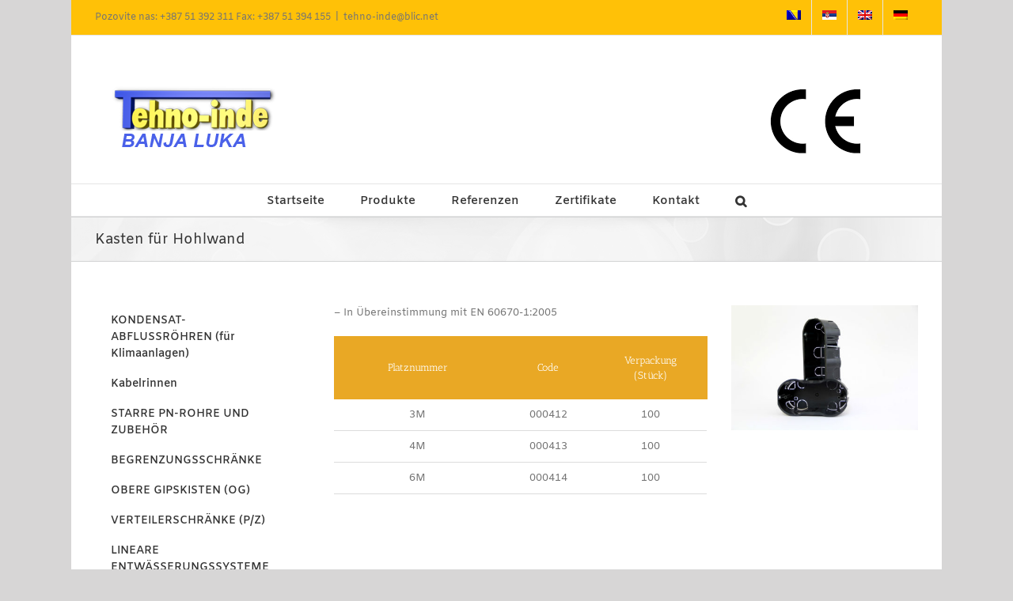

--- FILE ---
content_type: text/html; charset=UTF-8
request_url: https://www.tehno-inde.com/de/kasten-fur-hohlwand/
body_size: 15676
content:
<!DOCTYPE html>
<html class="avada-html-layout-boxed avada-html-header-position-top" dir="ltr" lang="de-DE" prefix="og: https://ogp.me/ns#" prefix="og: http://ogp.me/ns# fb: http://ogp.me/ns/fb#">
<head>
	<meta http-equiv="X-UA-Compatible" content="IE=edge" />
	<meta http-equiv="Content-Type" content="text/html; charset=utf-8"/>
	<meta name="viewport" content="width=device-width, initial-scale=1" />
	<title>Kasten für Hohlwand | Tehno-inde Banja Luka</title>
<link rel="alternate" hreflang="bs" href="https://www.tehno-inde.com/kutije-za-suplji-zid/" />
<link rel="alternate" hreflang="sr" href="https://www.tehno-inde.com/sr/kutije-za-suplji-zid/" />
<link rel="alternate" hreflang="en" href="https://www.tehno-inde.com/en/boxes-for-hollow-wall/" />
<link rel="alternate" hreflang="de" href="https://www.tehno-inde.com/de/kasten-fur-hohlwand/" />
<link rel="alternate" hreflang="x-default" href="https://www.tehno-inde.com/kutije-za-suplji-zid/" />

		<!-- All in One SEO 4.9.3 - aioseo.com -->
	<meta name="robots" content="max-image-preview:large" />
	<meta name="author" content="ZunA"/>
	<link rel="canonical" href="https://www.tehno-inde.com/de/kasten-fur-hohlwand/" />
	<meta name="generator" content="All in One SEO (AIOSEO) 4.9.3" />
		<meta property="og:locale" content="de_DE" />
		<meta property="og:site_name" content="Tehno-inde d.o.o. Banja Luka" />
		<meta property="og:type" content="article" />
		<meta property="og:title" content="Kasten für Hohlwand | Tehno-inde Banja Luka" />
		<meta property="og:url" content="https://www.tehno-inde.com/de/kasten-fur-hohlwand/" />
		<meta property="og:image" content="https://www.tehno-inde.com/wp-content/uploads/2019/05/Picture-123.jpg" />
		<meta property="og:image:secure_url" content="https://www.tehno-inde.com/wp-content/uploads/2019/05/Picture-123.jpg" />
		<meta property="og:image:width" content="1024" />
		<meta property="og:image:height" content="683" />
		<meta property="article:published_time" content="2019-07-18T19:43:28+00:00" />
		<meta property="article:modified_time" content="2019-07-18T19:43:29+00:00" />
		<meta name="twitter:card" content="summary" />
		<meta name="twitter:title" content="Kasten für Hohlwand | Tehno-inde Banja Luka" />
		<meta name="twitter:image" content="https://www.tehno-inde.com/wp-content/uploads/2019/05/Picture-123.jpg" />
		<script type="application/ld+json" class="aioseo-schema">
			{"@context":"https:\/\/schema.org","@graph":[{"@type":"Article","@id":"https:\/\/www.tehno-inde.com\/de\/kasten-fur-hohlwand\/#article","name":"Kasten f\u00fcr Hohlwand | Tehno-inde Banja Luka","headline":"Kasten f\u00fcr Hohlwand","author":{"@id":"https:\/\/www.tehno-inde.com\/de\/author\/zuna\/#author"},"publisher":{"@id":"https:\/\/www.tehno-inde.com\/de\/#organization"},"image":{"@type":"ImageObject","url":"https:\/\/www.tehno-inde.com\/wp-content\/uploads\/2019\/05\/Picture-123.jpg","width":1024,"height":683},"datePublished":"2019-07-18T21:43:28+02:00","dateModified":"2019-07-18T21:43:29+02:00","inLanguage":"de-DE","mainEntityOfPage":{"@id":"https:\/\/www.tehno-inde.com\/de\/kasten-fur-hohlwand\/#webpage"},"isPartOf":{"@id":"https:\/\/www.tehno-inde.com\/de\/kasten-fur-hohlwand\/#webpage"},"articleSection":"VERTEILERSCHR\u00c4NKE (P\/Z), Optional"},{"@type":"BreadcrumbList","@id":"https:\/\/www.tehno-inde.com\/de\/kasten-fur-hohlwand\/#breadcrumblist","itemListElement":[{"@type":"ListItem","@id":"https:\/\/www.tehno-inde.com\/de\/#listItem","position":1,"name":"Home","item":"https:\/\/www.tehno-inde.com\/de\/","nextItem":{"@type":"ListItem","@id":"https:\/\/www.tehno-inde.com\/de\/verteilerschranke-p-z\/#listItem","name":"VERTEILERSCHR\u00c4NKE (P\/Z)"}},{"@type":"ListItem","@id":"https:\/\/www.tehno-inde.com\/de\/verteilerschranke-p-z\/#listItem","position":2,"name":"VERTEILERSCHR\u00c4NKE (P\/Z)","item":"https:\/\/www.tehno-inde.com\/de\/verteilerschranke-p-z\/","nextItem":{"@type":"ListItem","@id":"https:\/\/www.tehno-inde.com\/de\/kasten-fur-hohlwand\/#listItem","name":"Kasten f\u00fcr Hohlwand"},"previousItem":{"@type":"ListItem","@id":"https:\/\/www.tehno-inde.com\/de\/#listItem","name":"Home"}},{"@type":"ListItem","@id":"https:\/\/www.tehno-inde.com\/de\/kasten-fur-hohlwand\/#listItem","position":3,"name":"Kasten f\u00fcr Hohlwand","previousItem":{"@type":"ListItem","@id":"https:\/\/www.tehno-inde.com\/de\/verteilerschranke-p-z\/#listItem","name":"VERTEILERSCHR\u00c4NKE (P\/Z)"}}]},{"@type":"Organization","@id":"https:\/\/www.tehno-inde.com\/de\/#organization","name":"Tehno-inde d.o.o. Banja Luka","url":"https:\/\/www.tehno-inde.com\/de\/","telephone":"+387 51 392 311","logo":{"@type":"ImageObject","url":"https:\/\/www.tehno-inde.com\/wp-content\/uploads\/2020\/05\/logo.png","@id":"https:\/\/www.tehno-inde.com\/de\/kasten-fur-hohlwand\/#organizationLogo","width":250,"height":90},"image":{"@id":"https:\/\/www.tehno-inde.com\/de\/kasten-fur-hohlwand\/#organizationLogo"}},{"@type":"Person","@id":"https:\/\/www.tehno-inde.com\/de\/author\/zuna\/#author","url":"https:\/\/www.tehno-inde.com\/de\/author\/zuna\/","name":"ZunA"},{"@type":"WebPage","@id":"https:\/\/www.tehno-inde.com\/de\/kasten-fur-hohlwand\/#webpage","url":"https:\/\/www.tehno-inde.com\/de\/kasten-fur-hohlwand\/","name":"Kasten f\u00fcr Hohlwand | Tehno-inde Banja Luka","inLanguage":"de-DE","isPartOf":{"@id":"https:\/\/www.tehno-inde.com\/de\/#website"},"breadcrumb":{"@id":"https:\/\/www.tehno-inde.com\/de\/kasten-fur-hohlwand\/#breadcrumblist"},"author":{"@id":"https:\/\/www.tehno-inde.com\/de\/author\/zuna\/#author"},"creator":{"@id":"https:\/\/www.tehno-inde.com\/de\/author\/zuna\/#author"},"image":{"@type":"ImageObject","url":"https:\/\/www.tehno-inde.com\/wp-content\/uploads\/2019\/05\/Picture-123.jpg","@id":"https:\/\/www.tehno-inde.com\/de\/kasten-fur-hohlwand\/#mainImage","width":1024,"height":683},"primaryImageOfPage":{"@id":"https:\/\/www.tehno-inde.com\/de\/kasten-fur-hohlwand\/#mainImage"},"datePublished":"2019-07-18T21:43:28+02:00","dateModified":"2019-07-18T21:43:29+02:00"},{"@type":"WebSite","@id":"https:\/\/www.tehno-inde.com\/de\/#website","url":"https:\/\/www.tehno-inde.com\/de\/","name":"Tehno-inde Banja Luka","inLanguage":"de-DE","publisher":{"@id":"https:\/\/www.tehno-inde.com\/de\/#organization"}}]}
		</script>
		<!-- All in One SEO -->

<link rel="alternate" type="application/rss+xml" title="Tehno-inde Banja Luka &raquo; Feed" href="https://www.tehno-inde.com/de/feed/" />
		
		
		
				<link rel="alternate" title="oEmbed (JSON)" type="application/json+oembed" href="https://www.tehno-inde.com/de/wp-json/oembed/1.0/embed?url=https%3A%2F%2Fwww.tehno-inde.com%2Fde%2Fkasten-fur-hohlwand%2F" />
<link rel="alternate" title="oEmbed (XML)" type="text/xml+oembed" href="https://www.tehno-inde.com/de/wp-json/oembed/1.0/embed?url=https%3A%2F%2Fwww.tehno-inde.com%2Fde%2Fkasten-fur-hohlwand%2F&#038;format=xml" />
<style id='wp-img-auto-sizes-contain-inline-css' type='text/css'>
img:is([sizes=auto i],[sizes^="auto," i]){contain-intrinsic-size:3000px 1500px}
/*# sourceURL=wp-img-auto-sizes-contain-inline-css */
</style>
<style id='wp-emoji-styles-inline-css' type='text/css'>

	img.wp-smiley, img.emoji {
		display: inline !important;
		border: none !important;
		box-shadow: none !important;
		height: 1em !important;
		width: 1em !important;
		margin: 0 0.07em !important;
		vertical-align: -0.1em !important;
		background: none !important;
		padding: 0 !important;
	}
/*# sourceURL=wp-emoji-styles-inline-css */
</style>
<link rel='stylesheet' id='shutter-0-css' href='https://www.tehno-inde.com/wp-content/plugins/nextgen-gallery/static/Lightbox/shutter/shutter.css?ver=4.0.3' type='text/css' media='all' />
<link rel='stylesheet' id='wpml-legacy-dropdown-0-css' href='https://www.tehno-inde.com/wp-content/plugins/sitepress-multilingual-cms/templates/language-switchers/legacy-dropdown/style.min.css?ver=1' type='text/css' media='all' />
<link rel='stylesheet' id='wpml-legacy-vertical-list-0-css' href='https://www.tehno-inde.com/wp-content/plugins/sitepress-multilingual-cms/templates/language-switchers/legacy-list-vertical/style.min.css?ver=1' type='text/css' media='all' />
<link rel='stylesheet' id='wpml-menu-item-0-css' href='https://www.tehno-inde.com/wp-content/plugins/sitepress-multilingual-cms/templates/language-switchers/menu-item/style.min.css?ver=1' type='text/css' media='all' />
<link rel='stylesheet' id='cms-navigation-style-base-css' href='https://www.tehno-inde.com/wp-content/plugins/wpml-cms-nav/res/css/cms-navigation-base.css?ver=1.5.6' type='text/css' media='screen' />
<link rel='stylesheet' id='cms-navigation-style-css' href='https://www.tehno-inde.com/wp-content/plugins/wpml-cms-nav/res/css/cms-navigation.css?ver=1.5.6' type='text/css' media='screen' />
<link rel='stylesheet' id='fusion-dynamic-css-css' href='https://www.tehno-inde.com/wp-content/uploads/fusion-styles/657381a709fef5801e8387995208d314.min.css?ver=3.13.3' type='text/css' media='all' />
<script type="text/javascript" src="https://www.tehno-inde.com/wp-includes/js/jquery/jquery.min.js?ver=3.7.1" id="jquery-core-js"></script>
<script type="text/javascript" src="https://www.tehno-inde.com/wp-includes/js/jquery/jquery-migrate.min.js?ver=3.4.1" id="jquery-migrate-js"></script>
<script type="text/javascript" id="photocrati_ajax-js-extra">
/* <![CDATA[ */
var photocrati_ajax = {"url":"https://www.tehno-inde.com/index.php?photocrati_ajax=1","rest_url":"https://www.tehno-inde.com/de/wp-json/","wp_home_url":"https://www.tehno-inde.com/de/","wp_site_url":"https://www.tehno-inde.com","wp_root_url":"https://www.tehno-inde.com","wp_plugins_url":"https://www.tehno-inde.com/wp-content/plugins","wp_content_url":"https://www.tehno-inde.com/wp-content","wp_includes_url":"https://www.tehno-inde.com/wp-includes/","ngg_param_slug":"nggallery","rest_nonce":"15ad19d72a"};
//# sourceURL=photocrati_ajax-js-extra
/* ]]> */
</script>
<script type="text/javascript" src="https://www.tehno-inde.com/wp-content/plugins/nextgen-gallery/static/Legacy/ajax.min.js?ver=4.0.3" id="photocrati_ajax-js"></script>
<script type="text/javascript" src="https://www.tehno-inde.com/wp-content/plugins/sitepress-multilingual-cms/templates/language-switchers/legacy-dropdown/script.min.js?ver=1" id="wpml-legacy-dropdown-0-js"></script>
<link rel="https://api.w.org/" href="https://www.tehno-inde.com/de/wp-json/" /><link rel="alternate" title="JSON" type="application/json" href="https://www.tehno-inde.com/de/wp-json/wp/v2/posts/1561" /><link rel="EditURI" type="application/rsd+xml" title="RSD" href="https://www.tehno-inde.com/xmlrpc.php?rsd" />
<meta name="generator" content="WordPress 6.9" />
<link rel='shortlink' href='https://www.tehno-inde.com/de/?p=1561' />
<meta name="generator" content="WPML ver:4.8.6 stt:6,1,3,49;" />
<style type="text/css" id="css-fb-visibility">@media screen and (max-width: 640px){.fusion-no-small-visibility{display:none !important;}body .sm-text-align-center{text-align:center !important;}body .sm-text-align-left{text-align:left !important;}body .sm-text-align-right{text-align:right !important;}body .sm-flex-align-center{justify-content:center !important;}body .sm-flex-align-flex-start{justify-content:flex-start !important;}body .sm-flex-align-flex-end{justify-content:flex-end !important;}body .sm-mx-auto{margin-left:auto !important;margin-right:auto !important;}body .sm-ml-auto{margin-left:auto !important;}body .sm-mr-auto{margin-right:auto !important;}body .fusion-absolute-position-small{position:absolute;top:auto;width:100%;}.awb-sticky.awb-sticky-small{ position: sticky; top: var(--awb-sticky-offset,0); }}@media screen and (min-width: 641px) and (max-width: 1024px){.fusion-no-medium-visibility{display:none !important;}body .md-text-align-center{text-align:center !important;}body .md-text-align-left{text-align:left !important;}body .md-text-align-right{text-align:right !important;}body .md-flex-align-center{justify-content:center !important;}body .md-flex-align-flex-start{justify-content:flex-start !important;}body .md-flex-align-flex-end{justify-content:flex-end !important;}body .md-mx-auto{margin-left:auto !important;margin-right:auto !important;}body .md-ml-auto{margin-left:auto !important;}body .md-mr-auto{margin-right:auto !important;}body .fusion-absolute-position-medium{position:absolute;top:auto;width:100%;}.awb-sticky.awb-sticky-medium{ position: sticky; top: var(--awb-sticky-offset,0); }}@media screen and (min-width: 1025px){.fusion-no-large-visibility{display:none !important;}body .lg-text-align-center{text-align:center !important;}body .lg-text-align-left{text-align:left !important;}body .lg-text-align-right{text-align:right !important;}body .lg-flex-align-center{justify-content:center !important;}body .lg-flex-align-flex-start{justify-content:flex-start !important;}body .lg-flex-align-flex-end{justify-content:flex-end !important;}body .lg-mx-auto{margin-left:auto !important;margin-right:auto !important;}body .lg-ml-auto{margin-left:auto !important;}body .lg-mr-auto{margin-right:auto !important;}body .fusion-absolute-position-large{position:absolute;top:auto;width:100%;}.awb-sticky.awb-sticky-large{ position: sticky; top: var(--awb-sticky-offset,0); }}</style>		<script type="text/javascript">
			var doc = document.documentElement;
			doc.setAttribute( 'data-useragent', navigator.userAgent );
		</script>
		
	<style id='global-styles-inline-css' type='text/css'>
:root{--wp--preset--aspect-ratio--square: 1;--wp--preset--aspect-ratio--4-3: 4/3;--wp--preset--aspect-ratio--3-4: 3/4;--wp--preset--aspect-ratio--3-2: 3/2;--wp--preset--aspect-ratio--2-3: 2/3;--wp--preset--aspect-ratio--16-9: 16/9;--wp--preset--aspect-ratio--9-16: 9/16;--wp--preset--color--black: #000000;--wp--preset--color--cyan-bluish-gray: #abb8c3;--wp--preset--color--white: #ffffff;--wp--preset--color--pale-pink: #f78da7;--wp--preset--color--vivid-red: #cf2e2e;--wp--preset--color--luminous-vivid-orange: #ff6900;--wp--preset--color--luminous-vivid-amber: #fcb900;--wp--preset--color--light-green-cyan: #7bdcb5;--wp--preset--color--vivid-green-cyan: #00d084;--wp--preset--color--pale-cyan-blue: #8ed1fc;--wp--preset--color--vivid-cyan-blue: #0693e3;--wp--preset--color--vivid-purple: #9b51e0;--wp--preset--color--awb-color-1: rgba(255,255,255,1);--wp--preset--color--awb-color-2: rgba(246,246,246,1);--wp--preset--color--awb-color-3: rgba(235,234,234,1);--wp--preset--color--awb-color-4: rgba(224,222,222,1);--wp--preset--color--awb-color-5: rgba(160,206,78,1);--wp--preset--color--awb-color-6: rgba(233,168,37,1);--wp--preset--color--awb-color-7: rgba(116,116,116,1);--wp--preset--color--awb-color-8: rgba(51,51,51,1);--wp--preset--color--awb-color-custom-10: rgba(235,234,234,0.8);--wp--preset--color--awb-color-custom-11: rgba(221,221,221,1);--wp--preset--color--awb-color-custom-12: rgba(232,232,232,1);--wp--preset--color--awb-color-custom-13: rgba(54,56,57,1);--wp--preset--color--awb-color-custom-14: rgba(190,189,189,1);--wp--preset--color--awb-color-custom-15: rgba(229,229,229,1);--wp--preset--color--awb-color-custom-16: rgba(249,249,249,1);--wp--preset--gradient--vivid-cyan-blue-to-vivid-purple: linear-gradient(135deg,rgb(6,147,227) 0%,rgb(155,81,224) 100%);--wp--preset--gradient--light-green-cyan-to-vivid-green-cyan: linear-gradient(135deg,rgb(122,220,180) 0%,rgb(0,208,130) 100%);--wp--preset--gradient--luminous-vivid-amber-to-luminous-vivid-orange: linear-gradient(135deg,rgb(252,185,0) 0%,rgb(255,105,0) 100%);--wp--preset--gradient--luminous-vivid-orange-to-vivid-red: linear-gradient(135deg,rgb(255,105,0) 0%,rgb(207,46,46) 100%);--wp--preset--gradient--very-light-gray-to-cyan-bluish-gray: linear-gradient(135deg,rgb(238,238,238) 0%,rgb(169,184,195) 100%);--wp--preset--gradient--cool-to-warm-spectrum: linear-gradient(135deg,rgb(74,234,220) 0%,rgb(151,120,209) 20%,rgb(207,42,186) 40%,rgb(238,44,130) 60%,rgb(251,105,98) 80%,rgb(254,248,76) 100%);--wp--preset--gradient--blush-light-purple: linear-gradient(135deg,rgb(255,206,236) 0%,rgb(152,150,240) 100%);--wp--preset--gradient--blush-bordeaux: linear-gradient(135deg,rgb(254,205,165) 0%,rgb(254,45,45) 50%,rgb(107,0,62) 100%);--wp--preset--gradient--luminous-dusk: linear-gradient(135deg,rgb(255,203,112) 0%,rgb(199,81,192) 50%,rgb(65,88,208) 100%);--wp--preset--gradient--pale-ocean: linear-gradient(135deg,rgb(255,245,203) 0%,rgb(182,227,212) 50%,rgb(51,167,181) 100%);--wp--preset--gradient--electric-grass: linear-gradient(135deg,rgb(202,248,128) 0%,rgb(113,206,126) 100%);--wp--preset--gradient--midnight: linear-gradient(135deg,rgb(2,3,129) 0%,rgb(40,116,252) 100%);--wp--preset--font-size--small: 9.75px;--wp--preset--font-size--medium: 20px;--wp--preset--font-size--large: 19.5px;--wp--preset--font-size--x-large: 42px;--wp--preset--font-size--normal: 13px;--wp--preset--font-size--xlarge: 26px;--wp--preset--font-size--huge: 39px;--wp--preset--spacing--20: 0.44rem;--wp--preset--spacing--30: 0.67rem;--wp--preset--spacing--40: 1rem;--wp--preset--spacing--50: 1.5rem;--wp--preset--spacing--60: 2.25rem;--wp--preset--spacing--70: 3.38rem;--wp--preset--spacing--80: 5.06rem;--wp--preset--shadow--natural: 6px 6px 9px rgba(0, 0, 0, 0.2);--wp--preset--shadow--deep: 12px 12px 50px rgba(0, 0, 0, 0.4);--wp--preset--shadow--sharp: 6px 6px 0px rgba(0, 0, 0, 0.2);--wp--preset--shadow--outlined: 6px 6px 0px -3px rgb(255, 255, 255), 6px 6px rgb(0, 0, 0);--wp--preset--shadow--crisp: 6px 6px 0px rgb(0, 0, 0);}:where(.is-layout-flex){gap: 0.5em;}:where(.is-layout-grid){gap: 0.5em;}body .is-layout-flex{display: flex;}.is-layout-flex{flex-wrap: wrap;align-items: center;}.is-layout-flex > :is(*, div){margin: 0;}body .is-layout-grid{display: grid;}.is-layout-grid > :is(*, div){margin: 0;}:where(.wp-block-columns.is-layout-flex){gap: 2em;}:where(.wp-block-columns.is-layout-grid){gap: 2em;}:where(.wp-block-post-template.is-layout-flex){gap: 1.25em;}:where(.wp-block-post-template.is-layout-grid){gap: 1.25em;}.has-black-color{color: var(--wp--preset--color--black) !important;}.has-cyan-bluish-gray-color{color: var(--wp--preset--color--cyan-bluish-gray) !important;}.has-white-color{color: var(--wp--preset--color--white) !important;}.has-pale-pink-color{color: var(--wp--preset--color--pale-pink) !important;}.has-vivid-red-color{color: var(--wp--preset--color--vivid-red) !important;}.has-luminous-vivid-orange-color{color: var(--wp--preset--color--luminous-vivid-orange) !important;}.has-luminous-vivid-amber-color{color: var(--wp--preset--color--luminous-vivid-amber) !important;}.has-light-green-cyan-color{color: var(--wp--preset--color--light-green-cyan) !important;}.has-vivid-green-cyan-color{color: var(--wp--preset--color--vivid-green-cyan) !important;}.has-pale-cyan-blue-color{color: var(--wp--preset--color--pale-cyan-blue) !important;}.has-vivid-cyan-blue-color{color: var(--wp--preset--color--vivid-cyan-blue) !important;}.has-vivid-purple-color{color: var(--wp--preset--color--vivid-purple) !important;}.has-black-background-color{background-color: var(--wp--preset--color--black) !important;}.has-cyan-bluish-gray-background-color{background-color: var(--wp--preset--color--cyan-bluish-gray) !important;}.has-white-background-color{background-color: var(--wp--preset--color--white) !important;}.has-pale-pink-background-color{background-color: var(--wp--preset--color--pale-pink) !important;}.has-vivid-red-background-color{background-color: var(--wp--preset--color--vivid-red) !important;}.has-luminous-vivid-orange-background-color{background-color: var(--wp--preset--color--luminous-vivid-orange) !important;}.has-luminous-vivid-amber-background-color{background-color: var(--wp--preset--color--luminous-vivid-amber) !important;}.has-light-green-cyan-background-color{background-color: var(--wp--preset--color--light-green-cyan) !important;}.has-vivid-green-cyan-background-color{background-color: var(--wp--preset--color--vivid-green-cyan) !important;}.has-pale-cyan-blue-background-color{background-color: var(--wp--preset--color--pale-cyan-blue) !important;}.has-vivid-cyan-blue-background-color{background-color: var(--wp--preset--color--vivid-cyan-blue) !important;}.has-vivid-purple-background-color{background-color: var(--wp--preset--color--vivid-purple) !important;}.has-black-border-color{border-color: var(--wp--preset--color--black) !important;}.has-cyan-bluish-gray-border-color{border-color: var(--wp--preset--color--cyan-bluish-gray) !important;}.has-white-border-color{border-color: var(--wp--preset--color--white) !important;}.has-pale-pink-border-color{border-color: var(--wp--preset--color--pale-pink) !important;}.has-vivid-red-border-color{border-color: var(--wp--preset--color--vivid-red) !important;}.has-luminous-vivid-orange-border-color{border-color: var(--wp--preset--color--luminous-vivid-orange) !important;}.has-luminous-vivid-amber-border-color{border-color: var(--wp--preset--color--luminous-vivid-amber) !important;}.has-light-green-cyan-border-color{border-color: var(--wp--preset--color--light-green-cyan) !important;}.has-vivid-green-cyan-border-color{border-color: var(--wp--preset--color--vivid-green-cyan) !important;}.has-pale-cyan-blue-border-color{border-color: var(--wp--preset--color--pale-cyan-blue) !important;}.has-vivid-cyan-blue-border-color{border-color: var(--wp--preset--color--vivid-cyan-blue) !important;}.has-vivid-purple-border-color{border-color: var(--wp--preset--color--vivid-purple) !important;}.has-vivid-cyan-blue-to-vivid-purple-gradient-background{background: var(--wp--preset--gradient--vivid-cyan-blue-to-vivid-purple) !important;}.has-light-green-cyan-to-vivid-green-cyan-gradient-background{background: var(--wp--preset--gradient--light-green-cyan-to-vivid-green-cyan) !important;}.has-luminous-vivid-amber-to-luminous-vivid-orange-gradient-background{background: var(--wp--preset--gradient--luminous-vivid-amber-to-luminous-vivid-orange) !important;}.has-luminous-vivid-orange-to-vivid-red-gradient-background{background: var(--wp--preset--gradient--luminous-vivid-orange-to-vivid-red) !important;}.has-very-light-gray-to-cyan-bluish-gray-gradient-background{background: var(--wp--preset--gradient--very-light-gray-to-cyan-bluish-gray) !important;}.has-cool-to-warm-spectrum-gradient-background{background: var(--wp--preset--gradient--cool-to-warm-spectrum) !important;}.has-blush-light-purple-gradient-background{background: var(--wp--preset--gradient--blush-light-purple) !important;}.has-blush-bordeaux-gradient-background{background: var(--wp--preset--gradient--blush-bordeaux) !important;}.has-luminous-dusk-gradient-background{background: var(--wp--preset--gradient--luminous-dusk) !important;}.has-pale-ocean-gradient-background{background: var(--wp--preset--gradient--pale-ocean) !important;}.has-electric-grass-gradient-background{background: var(--wp--preset--gradient--electric-grass) !important;}.has-midnight-gradient-background{background: var(--wp--preset--gradient--midnight) !important;}.has-small-font-size{font-size: var(--wp--preset--font-size--small) !important;}.has-medium-font-size{font-size: var(--wp--preset--font-size--medium) !important;}.has-large-font-size{font-size: var(--wp--preset--font-size--large) !important;}.has-x-large-font-size{font-size: var(--wp--preset--font-size--x-large) !important;}
/*# sourceURL=global-styles-inline-css */
</style>
<link rel='stylesheet' id='wp-block-library-css' href='https://www.tehno-inde.com/wp-includes/css/dist/block-library/style.min.css?ver=6.9' type='text/css' media='all' />
<style id='wp-block-library-inline-css' type='text/css'>
/*wp_block_styles_on_demand_placeholder:696eb0f932e5e*/
/*# sourceURL=wp-block-library-inline-css */
</style>
<style id='wp-block-library-theme-inline-css' type='text/css'>
.wp-block-audio :where(figcaption){color:#555;font-size:13px;text-align:center}.is-dark-theme .wp-block-audio :where(figcaption){color:#ffffffa6}.wp-block-audio{margin:0 0 1em}.wp-block-code{border:1px solid #ccc;border-radius:4px;font-family:Menlo,Consolas,monaco,monospace;padding:.8em 1em}.wp-block-embed :where(figcaption){color:#555;font-size:13px;text-align:center}.is-dark-theme .wp-block-embed :where(figcaption){color:#ffffffa6}.wp-block-embed{margin:0 0 1em}.blocks-gallery-caption{color:#555;font-size:13px;text-align:center}.is-dark-theme .blocks-gallery-caption{color:#ffffffa6}:root :where(.wp-block-image figcaption){color:#555;font-size:13px;text-align:center}.is-dark-theme :root :where(.wp-block-image figcaption){color:#ffffffa6}.wp-block-image{margin:0 0 1em}.wp-block-pullquote{border-bottom:4px solid;border-top:4px solid;color:currentColor;margin-bottom:1.75em}.wp-block-pullquote :where(cite),.wp-block-pullquote :where(footer),.wp-block-pullquote__citation{color:currentColor;font-size:.8125em;font-style:normal;text-transform:uppercase}.wp-block-quote{border-left:.25em solid;margin:0 0 1.75em;padding-left:1em}.wp-block-quote cite,.wp-block-quote footer{color:currentColor;font-size:.8125em;font-style:normal;position:relative}.wp-block-quote:where(.has-text-align-right){border-left:none;border-right:.25em solid;padding-left:0;padding-right:1em}.wp-block-quote:where(.has-text-align-center){border:none;padding-left:0}.wp-block-quote.is-large,.wp-block-quote.is-style-large,.wp-block-quote:where(.is-style-plain){border:none}.wp-block-search .wp-block-search__label{font-weight:700}.wp-block-search__button{border:1px solid #ccc;padding:.375em .625em}:where(.wp-block-group.has-background){padding:1.25em 2.375em}.wp-block-separator.has-css-opacity{opacity:.4}.wp-block-separator{border:none;border-bottom:2px solid;margin-left:auto;margin-right:auto}.wp-block-separator.has-alpha-channel-opacity{opacity:1}.wp-block-separator:not(.is-style-wide):not(.is-style-dots){width:100px}.wp-block-separator.has-background:not(.is-style-dots){border-bottom:none;height:1px}.wp-block-separator.has-background:not(.is-style-wide):not(.is-style-dots){height:2px}.wp-block-table{margin:0 0 1em}.wp-block-table td,.wp-block-table th{word-break:normal}.wp-block-table :where(figcaption){color:#555;font-size:13px;text-align:center}.is-dark-theme .wp-block-table :where(figcaption){color:#ffffffa6}.wp-block-video :where(figcaption){color:#555;font-size:13px;text-align:center}.is-dark-theme .wp-block-video :where(figcaption){color:#ffffffa6}.wp-block-video{margin:0 0 1em}:root :where(.wp-block-template-part.has-background){margin-bottom:0;margin-top:0;padding:1.25em 2.375em}
/*# sourceURL=/wp-includes/css/dist/block-library/theme.min.css */
</style>
<style id='classic-theme-styles-inline-css' type='text/css'>
/*! This file is auto-generated */
.wp-block-button__link{color:#fff;background-color:#32373c;border-radius:9999px;box-shadow:none;text-decoration:none;padding:calc(.667em + 2px) calc(1.333em + 2px);font-size:1.125em}.wp-block-file__button{background:#32373c;color:#fff;text-decoration:none}
/*# sourceURL=/wp-includes/css/classic-themes.min.css */
</style>
</head>

<body class="wp-singular post-template-default single single-post postid-1561 single-format-standard wp-theme-Avada wp-child-theme-Avada-Child-Theme has-sidebar fusion-image-hovers fusion-pagination-sizing fusion-button_type-flat fusion-button_span-no fusion-button_gradient-linear avada-image-rollover-circle-no avada-image-rollover-no fusion-body ltr fusion-sticky-header no-tablet-sticky-header no-mobile-sticky-header no-mobile-slidingbar no-mobile-totop avada-has-rev-slider-styles fusion-disable-outline fusion-sub-menu-fade mobile-logo-pos-left layout-boxed-mode avada-has-boxed-modal-shadow-none layout-scroll-offset-full avada-has-zero-margin-offset-top fusion-top-header menu-text-align-center mobile-menu-design-modern fusion-show-pagination-text fusion-header-layout-v4 avada-responsive avada-footer-fx-none avada-menu-highlight-style-bar fusion-search-form-classic fusion-main-menu-search-overlay fusion-avatar-square avada-dropdown-styles avada-blog-layout-grid avada-blog-archive-layout-grid avada-header-shadow-no avada-menu-icon-position-left avada-has-megamenu-shadow avada-has-mainmenu-dropdown-divider avada-has-mobile-menu-search avada-has-main-nav-search-icon avada-has-breadcrumb-mobile-hidden avada-has-titlebar-bar_and_content avada-has-pagination-width_height avada-flyout-menu-direction-fade avada-ec-views-v1" data-awb-post-id="1561">
		<a class="skip-link screen-reader-text" href="#content">Skip to content</a>

	<div id="boxed-wrapper">
							
		<div id="wrapper" class="fusion-wrapper">
			<div id="home" style="position:relative;top:-1px;"></div>
							
					
			<header class="fusion-header-wrapper">
				<div class="fusion-header-v4 fusion-logo-alignment fusion-logo-left fusion-sticky-menu- fusion-sticky-logo- fusion-mobile-logo- fusion-sticky-menu-only fusion-header-menu-align-center fusion-mobile-menu-design-modern">
					
<div class="fusion-secondary-header">
	<div class="fusion-row">
					<div class="fusion-alignleft">
				<div class="fusion-contact-info"><span class="fusion-contact-info-phone-number">Pozovite nas: +387 51 392 311 Fax: +387 51 394 155</span><span class="fusion-header-separator">|</span><span class="fusion-contact-info-email-address"><a href="mailto:&#116;e&#104;n&#111;-inde&#64;&#98;l&#105;&#99;.n&#101;&#116;">&#116;e&#104;n&#111;-inde&#64;&#98;l&#105;&#99;.n&#101;&#116;</a></span></div>			</div>
							<div class="fusion-alignright">
				<nav class="fusion-secondary-menu" role="navigation" aria-label="Secondary Menu"><ul id="menu-jezik-german" class="menu"><li  id="menu-item-wpml-ls-44-bs"  class="menu-item wpml-ls-slot-44 wpml-ls-item wpml-ls-item-bs wpml-ls-menu-item wpml-ls-first-item menu-item-type-wpml_ls_menu_item menu-item-object-wpml_ls_menu_item menu-item-wpml-ls-44-bs"  data-classes="menu-item" data-item-id="wpml-ls-44-bs"><a  title="Zu Bosnisch wechseln" href="https://www.tehno-inde.com/kutije-za-suplji-zid/" class="fusion-bar-highlight wpml-ls-link" aria-label="Zu Bosnisch wechseln" role="menuitem"><span class="menu-text"><img
            class="wpml-ls-flag"
            src="https://www.tehno-inde.com/wp-content/plugins/sitepress-multilingual-cms/res/flags/bs.png"
            alt="Bosnisch"
            
            
    /></span></a></li><li  id="menu-item-wpml-ls-44-sr"  class="menu-item wpml-ls-slot-44 wpml-ls-item wpml-ls-item-sr wpml-ls-menu-item menu-item-type-wpml_ls_menu_item menu-item-object-wpml_ls_menu_item menu-item-wpml-ls-44-sr"  data-classes="menu-item" data-item-id="wpml-ls-44-sr"><a  title="Zu Serbisch wechseln" href="https://www.tehno-inde.com/sr/kutije-za-suplji-zid/" class="fusion-bar-highlight wpml-ls-link" aria-label="Zu Serbisch wechseln" role="menuitem"><span class="menu-text"><img
            class="wpml-ls-flag"
            src="https://www.tehno-inde.com/wp-content/plugins/sitepress-multilingual-cms/res/flags/sr.png"
            alt="Serbisch"
            
            
    /></span></a></li><li  id="menu-item-wpml-ls-44-en"  class="menu-item wpml-ls-slot-44 wpml-ls-item wpml-ls-item-en wpml-ls-menu-item menu-item-type-wpml_ls_menu_item menu-item-object-wpml_ls_menu_item menu-item-wpml-ls-44-en"  data-classes="menu-item" data-item-id="wpml-ls-44-en"><a  title="Zu Englisch wechseln" href="https://www.tehno-inde.com/en/boxes-for-hollow-wall/" class="fusion-bar-highlight wpml-ls-link" aria-label="Zu Englisch wechseln" role="menuitem"><span class="menu-text"><img
            class="wpml-ls-flag"
            src="https://www.tehno-inde.com/wp-content/plugins/sitepress-multilingual-cms/res/flags/en.png"
            alt="Englisch"
            
            
    /></span></a></li><li  id="menu-item-wpml-ls-44-de"  class="menu-item wpml-ls-slot-44 wpml-ls-item wpml-ls-item-de wpml-ls-current-language wpml-ls-menu-item wpml-ls-last-item menu-item-type-wpml_ls_menu_item menu-item-object-wpml_ls_menu_item menu-item-wpml-ls-44-de"  data-classes="menu-item" data-item-id="wpml-ls-44-de"><a  href="https://www.tehno-inde.com/de/kasten-fur-hohlwand/" class="fusion-bar-highlight wpml-ls-link" role="menuitem"><span class="menu-text"><img
            class="wpml-ls-flag"
            src="https://www.tehno-inde.com/wp-content/plugins/sitepress-multilingual-cms/res/flags/de.png"
            alt="Deutsch"
            
            
    /></span></a></li></ul></nav><nav class="fusion-mobile-nav-holder fusion-mobile-menu-text-align-left" aria-label="Secondary Mobile Menu"></nav>			</div>
			</div>
</div>
<div class="fusion-header-sticky-height"></div>
<div class="fusion-sticky-header-wrapper"> <!-- start fusion sticky header wrapper -->
	<div class="fusion-header">
		<div class="fusion-row">
							<div class="fusion-logo" data-margin-top="31px" data-margin-bottom="0px" data-margin-left="0px" data-margin-right="0px">
			<a class="fusion-logo-link"  href="https://www.tehno-inde.com/de/" >

						<!-- standard logo -->
			<img src="https://www.tehno-inde.com/wp-content/uploads/2019/04/logo.png" srcset="https://www.tehno-inde.com/wp-content/uploads/2019/04/logo.png 1x" width="250" height="90" alt="Tehno-inde Banja Luka Logo" data-retina_logo_url="" class="fusion-standard-logo" />

			
					</a>
		
<div class="fusion-header-content-3-wrapper">
			<div class="fusion-header-banner">
			<img class="lazyload" src="/ce.png" alt="CE" />		</div>
	</div>
</div>
								<div class="fusion-mobile-menu-icons">
							<a href="#" class="fusion-icon awb-icon-bars" aria-label="Toggle mobile menu" aria-expanded="false"></a>
		
					<a href="#" class="fusion-icon awb-icon-search" aria-label="Toggle mobile search"></a>
		
		
			</div>
			
					</div>
	</div>
	<div class="fusion-secondary-main-menu">
		<div class="fusion-row">
			<nav class="fusion-main-menu" aria-label="Main Menu"><div class="fusion-overlay-search">		<form role="search" class="searchform fusion-search-form  fusion-search-form-classic" method="get" action="https://www.tehno-inde.com/de/">
			<div class="fusion-search-form-content">

				
				<div class="fusion-search-field search-field">
					<label><span class="screen-reader-text">Search for:</span>
													<input type="search" value="" name="s" class="s" placeholder="Search..." required aria-required="true" aria-label="Search..."/>
											</label>
				</div>
				<div class="fusion-search-button search-button">
					<input type="submit" class="fusion-search-submit searchsubmit" aria-label="Search" value="&#xf002;" />
									</div>

				
			</div>


			
		</form>
		<div class="fusion-search-spacer"></div><a href="#" role="button" aria-label="Close Search" class="fusion-close-search"></a></div><ul id="menu-glavni-german" class="fusion-menu"><li  id="menu-item-1716"  class="menu-item menu-item-type-post_type menu-item-object-page menu-item-home menu-item-1716"  data-item-id="1716"><a  href="https://www.tehno-inde.com/de/" class="fusion-bar-highlight"><span class="menu-text">Startseite</span></a></li><li  id="menu-item-1717"  class="menu-item menu-item-type-post_type menu-item-object-page menu-item-1717"  data-item-id="1717"><a  href="https://www.tehno-inde.com/de/produkte/" class="fusion-bar-highlight"><span class="menu-text">Produkte</span></a></li><li  id="menu-item-1718"  class="menu-item menu-item-type-post_type menu-item-object-page menu-item-1718"  data-item-id="1718"><a  href="https://www.tehno-inde.com/de/referenzen/" class="fusion-bar-highlight"><span class="menu-text">Referenzen</span></a></li><li  id="menu-item-1719"  class="menu-item menu-item-type-post_type menu-item-object-page menu-item-1719"  data-item-id="1719"><a  href="https://www.tehno-inde.com/de/zertifikate/" class="fusion-bar-highlight"><span class="menu-text">Zertifikate</span></a></li><li  id="menu-item-1720"  class="menu-item menu-item-type-post_type menu-item-object-page menu-item-1720"  data-item-id="1720"><a  href="https://www.tehno-inde.com/de/kontakt/" class="fusion-bar-highlight"><span class="menu-text">Kontakt</span></a></li><li class="fusion-custom-menu-item fusion-main-menu-search fusion-search-overlay"><a class="fusion-main-menu-icon fusion-bar-highlight" href="#" aria-label="Search" data-title="Search" title="Search" role="button" aria-expanded="false"></a></li></ul></nav><div class="fusion-mobile-navigation"><ul id="menu-glavni-german-1" class="fusion-mobile-menu"><li   class="menu-item menu-item-type-post_type menu-item-object-page menu-item-home menu-item-1716"  data-item-id="1716"><a  href="https://www.tehno-inde.com/de/" class="fusion-bar-highlight"><span class="menu-text">Startseite</span></a></li><li   class="menu-item menu-item-type-post_type menu-item-object-page menu-item-1717"  data-item-id="1717"><a  href="https://www.tehno-inde.com/de/produkte/" class="fusion-bar-highlight"><span class="menu-text">Produkte</span></a></li><li   class="menu-item menu-item-type-post_type menu-item-object-page menu-item-1718"  data-item-id="1718"><a  href="https://www.tehno-inde.com/de/referenzen/" class="fusion-bar-highlight"><span class="menu-text">Referenzen</span></a></li><li   class="menu-item menu-item-type-post_type menu-item-object-page menu-item-1719"  data-item-id="1719"><a  href="https://www.tehno-inde.com/de/zertifikate/" class="fusion-bar-highlight"><span class="menu-text">Zertifikate</span></a></li><li   class="menu-item menu-item-type-post_type menu-item-object-page menu-item-1720"  data-item-id="1720"><a  href="https://www.tehno-inde.com/de/kontakt/" class="fusion-bar-highlight"><span class="menu-text">Kontakt</span></a></li></ul></div>
<nav class="fusion-mobile-nav-holder fusion-mobile-menu-text-align-left" aria-label="Main Menu Mobile"></nav>

			
<div class="fusion-clearfix"></div>
<div class="fusion-mobile-menu-search">
			<form role="search" class="searchform fusion-search-form  fusion-search-form-classic" method="get" action="https://www.tehno-inde.com/de/">
			<div class="fusion-search-form-content">

				
				<div class="fusion-search-field search-field">
					<label><span class="screen-reader-text">Search for:</span>
													<input type="search" value="" name="s" class="s" placeholder="Search..." required aria-required="true" aria-label="Search..."/>
											</label>
				</div>
				<div class="fusion-search-button search-button">
					<input type="submit" class="fusion-search-submit searchsubmit" aria-label="Search" value="&#xf002;" />
									</div>

				
			</div>


			
		</form>
		</div>
		</div>
	</div>
</div> <!-- end fusion sticky header wrapper -->
				</div>
				<div class="fusion-clearfix"></div>
			</header>
								
							<div id="sliders-container" class="fusion-slider-visibility">
					</div>
				
					
							
			<section class="avada-page-titlebar-wrapper" aria-label="Page Title Bar">
	<div class="fusion-page-title-bar fusion-page-title-bar-breadcrumbs fusion-page-title-bar-left">
		<div class="fusion-page-title-row">
			<div class="fusion-page-title-wrapper">
				<div class="fusion-page-title-captions">

																							<h1 class="entry-title">Kasten für Hohlwand</h1>

											
					
				</div>

													
			</div>
		</div>
	</div>
</section>

						<main id="main" class="clearfix ">
				<div class="fusion-row" style="">

<section id="content" style="float: right;">
	
					<article id="post-1561" class="post post-1561 type-post status-publish format-standard has-post-thumbnail hentry category-verteilerschranke-p-z">
										<span class="entry-title" style="display: none;">Kasten für Hohlwand</span>
			
				
						<div class="post-content">
				<div class="fusion-fullwidth fullwidth-box fusion-builder-row-1 nonhundred-percent-fullwidth non-hundred-percent-height-scrolling" style="--awb-border-radius-top-left:0px;--awb-border-radius-top-right:0px;--awb-border-radius-bottom-right:0px;--awb-border-radius-bottom-left:0px;--awb-flex-wrap:wrap;" ><div class="fusion-builder-row fusion-row"><div class="fusion-layout-column fusion_builder_column fusion-builder-column-0 fusion_builder_column_2_3 2_3 fusion-two-third fusion-column-first" style="--awb-bg-size:cover;width:66.666666666667%;width:calc(66.666666666667% - ( ( 4% ) * 0.66666666666667 ) );margin-right: 4%;"><div class="fusion-column-wrapper fusion-flex-column-wrapper-legacy">&#8211; In Übereinstimmung mit EN 60670-1:2005</p>
<div class="table-2">
<table width="100%">
<thead>
<tr>
<th style="text-align: center;" align="left" width="45%">Platznummer</th>
<th style="text-align: center;" align="left" width="25%">Code</th>
<th style="text-align: center;" align="left" width="30%">Verpackung (Stück)</th>
</tr>
</thead>
<tbody>
<tr>
<td style="text-align: center;" align="left">3M</td>
<td style="text-align: center;" align="left">000412</td>
<td style="text-align: center;" align="left">100</td>
</tr>
<tr>
<td style="text-align: center;" align="left">4M</td>
<td style="text-align: center;" align="left">000413</td>
<td style="text-align: center;" align="left">100</td>
</tr>
<tr>
<td style="text-align: center;" align="left">6M</td>
<td style="text-align: center;" align="left">000414</td>
<td style="text-align: center;" align="left">100</td>
</tr>
</tbody>
</table>
</div>
<div class="fusion-clearfix"></div></div></div><div class="fusion-layout-column fusion_builder_column fusion-builder-column-1 fusion_builder_column_1_3 1_3 fusion-one-third fusion-column-last" style="--awb-bg-size:cover;width:33.333333333333%;width:calc(33.333333333333% - ( ( 4% ) * 0.33333333333333 ) );"><div class="fusion-column-wrapper fusion-flex-column-wrapper-legacy"><div class="fusion-image-element in-legacy-container" style="--awb-caption-title-font-family:var(--h2_typography-font-family);--awb-caption-title-font-weight:var(--h2_typography-font-weight);--awb-caption-title-font-style:var(--h2_typography-font-style);--awb-caption-title-size:var(--h2_typography-font-size);--awb-caption-title-transform:var(--h2_typography-text-transform);--awb-caption-title-line-height:var(--h2_typography-line-height);--awb-caption-title-letter-spacing:var(--h2_typography-letter-spacing);"><span class=" fusion-imageframe imageframe-none imageframe-1 hover-type-none"><a href="https://www.tehno-inde.com/wp-content/uploads/2019/05/Picture-123.jpg" class="fusion-lightbox" data-rel="iLightbox[8fbe3126ee4ae44877c]" data-title="Foto-123" title="Foto-123"><img fetchpriority="high" decoding="async" width="1024" height="683" src="https://www.tehno-inde.com/wp-content/uploads/2019/05/Picture-123.jpg" alt class="img-responsive wp-image-368" srcset="https://www.tehno-inde.com/wp-content/uploads/2019/05/Picture-123-200x133.jpg 200w, https://www.tehno-inde.com/wp-content/uploads/2019/05/Picture-123-400x267.jpg 400w, https://www.tehno-inde.com/wp-content/uploads/2019/05/Picture-123-600x400.jpg 600w, https://www.tehno-inde.com/wp-content/uploads/2019/05/Picture-123-800x534.jpg 800w, https://www.tehno-inde.com/wp-content/uploads/2019/05/Picture-123.jpg 1024w" sizes="(max-width: 800px) 100vw, 400px" /></a></span></div><div class="fusion-clearfix"></div></div></div></div></div>
							</div>

												<span class="vcard rich-snippet-hidden"><span class="fn"><a href="https://www.tehno-inde.com/de/author/zuna/" title="Beiträge von ZunA" rel="author">ZunA</a></span></span><span class="updated rich-snippet-hidden">2019-07-18T21:43:29+02:00</span>																								
																	</article>
	</section>
<aside id="sidebar" class="sidebar fusion-widget-area fusion-content-widget-area fusion-sidebar-left fusion-blogsidebar" style="float: left;" data="">
											
					<style type="text/css" data-id="avada-vertical-menu-widget-2">#avada-vertical-menu-widget-2 > ul.menu { margin-top: -8px; }</style><section id="avada-vertical-menu-widget-2" class="widget avada_vertical_menu"><style>#fusion-vertical-menu-widget-avada-vertical-menu-widget-2-nav ul.menu li a {font-size:14px;}</style><nav id="fusion-vertical-menu-widget-avada-vertical-menu-widget-2-nav" class="fusion-vertical-menu-widget fusion-menu hover left no-border" aria-label="Secondary Navigation: "><ul id="menu-proizvodi-german" class="menu"><li id="menu-item-1741" class="menu-item menu-item-type-taxonomy menu-item-object-category menu-item-1741"><a href="https://www.tehno-inde.com/de/kondensat-abflussrohren-fur-klimaanlagen/"><span class="link-text"> KONDENSAT-ABFLUSSRÖHREN (für Klimaanlagen)</span><span class="arrow"></span></a></li><li id="menu-item-1744" class="menu-item menu-item-type-taxonomy menu-item-object-category menu-item-1744"><a href="https://www.tehno-inde.com/de/kabelrinnen/"><span class="link-text"> Kabelrinnen</span><span class="arrow"></span></a></li><li id="menu-item-1745" class="menu-item menu-item-type-taxonomy menu-item-object-category menu-item-1745"><a href="https://www.tehno-inde.com/de/starre-pn-rohre-und-zubehor/"><span class="link-text"> STARRE PN-ROHRE UND ZUBEHÖR</span><span class="arrow"></span></a></li><li id="menu-item-1746" class="menu-item menu-item-type-taxonomy menu-item-object-category menu-item-1746"><a href="https://www.tehno-inde.com/de/begrenzungsschranke/"><span class="link-text"> BEGRENZUNGSSCHRÄNKE</span><span class="arrow"></span></a></li><li id="menu-item-1747" class="menu-item menu-item-type-taxonomy menu-item-object-category menu-item-1747"><a href="https://www.tehno-inde.com/de/obere-gipskisten-og/"><span class="link-text"> OBERE GIPSKISTEN (OG)</span><span class="arrow"></span></a></li><li id="menu-item-1748" class="menu-item menu-item-type-taxonomy menu-item-object-category current-post-ancestor current-menu-parent current-post-parent menu-item-1748"><a href="https://www.tehno-inde.com/de/verteilerschranke-p-z/"><span class="link-text"> VERTEILERSCHRÄNKE (P/Z)</span><span class="arrow"></span></a></li><li id="menu-item-1749" class="menu-item menu-item-type-taxonomy menu-item-object-category menu-item-1749"><a href="https://www.tehno-inde.com/de/lineare-entwasserungssysteme/"><span class="link-text"> LINEARE ENTWÄSSERUNGSSYSTEME</span><span class="arrow"></span></a></li><li id="menu-item-1750" class="menu-item menu-item-type-taxonomy menu-item-object-category menu-item-1750"><a href="https://www.tehno-inde.com/de/verlangerungskabeltrommeln/"><span class="link-text"> VERLÄNGERUNGSKABELTROMMELN</span><span class="arrow"></span></a></li><li id="menu-item-1751" class="menu-item menu-item-type-taxonomy menu-item-object-category menu-item-1751"><a href="https://www.tehno-inde.com/de/klemmen-und-bander-fur-kabel/"><span class="link-text"> KLEMMEN UND BÄNDER FÜR KABEL</span><span class="arrow"></span></a></li><li id="menu-item-1752" class="menu-item menu-item-type-taxonomy menu-item-object-category menu-item-1752"><a href="https://www.tehno-inde.com/de/ausrustung-fur-metallverteilerschranke/"><span class="link-text"> AUSRÜSTUNG FÜR METALLVERTEILERSCHRÄNKE</span><span class="arrow"></span></a></li><li id="menu-item-1753" class="menu-item menu-item-type-taxonomy menu-item-object-category menu-item-1753"><a href="https://www.tehno-inde.com/de/kunststoffverteilerschranke/"><span class="link-text"> KUNSTSTOFFVERTEILERSCHRÄNKE</span><span class="arrow"></span></a></li><li id="menu-item-1754" class="menu-item menu-item-type-taxonomy menu-item-object-category menu-item-1754"><a href="https://www.tehno-inde.com/de/kastendeckel/"><span class="link-text"> KASTENDECKEL</span><span class="arrow"></span></a></li><li id="menu-item-1756" class="menu-item menu-item-type-taxonomy menu-item-object-category menu-item-1756"><a href="https://www.tehno-inde.com/de/pvc-stabe/"><span class="link-text"> PVC-STÄBE</span><span class="arrow"></span></a></li><li id="menu-item-1757" class="menu-item menu-item-type-taxonomy menu-item-object-category menu-item-1757"><a href="https://www.tehno-inde.com/de/verteiler-fur-automatische-sicherungen/"><span class="link-text"> VERTEILER FÜR AUTOMATISCHE SICHERUNGEN</span><span class="arrow"></span></a></li><li id="menu-item-1758" class="menu-item menu-item-type-taxonomy menu-item-object-category menu-item-1758"><a href="https://www.tehno-inde.com/de/andere/"><span class="link-text"> ANDERE</span><span class="arrow"></span></a></li><li id="menu-item-1759" class="menu-item menu-item-type-taxonomy menu-item-object-category menu-item-1759"><a href="https://www.tehno-inde.com/de/ribbed-rohre-and-zubehor/"><span class="link-text"> RIBBED ROHRE AND ZUBEHÖR</span><span class="arrow"></span></a></li><li id="menu-item-1760" class="menu-item menu-item-type-taxonomy menu-item-object-category menu-item-1760"><a href="https://www.tehno-inde.com/de/revisionsturen/"><span class="link-text"> REVISIONSTÜREN</span><span class="arrow"></span></a></li><li id="menu-item-1761" class="menu-item menu-item-type-taxonomy menu-item-object-category menu-item-1761"><a href="https://www.tehno-inde.com/de/sammelsystem/"><span class="link-text"> SAMMELSYSTEM</span><span class="arrow"></span></a></li><li id="menu-item-1762" class="menu-item menu-item-type-taxonomy menu-item-object-category menu-item-1762"><a href="https://www.tehno-inde.com/de/kunststoffdubel-schrauben-und-hakchen/"><span class="link-text"> KUNSTSTOFFDÜBEL, SCHRAUBEN UND HÄKCHEN</span><span class="arrow"></span></a></li></ul></nav></section>			</aside>
						
					</div>  <!-- fusion-row -->
				</main>  <!-- #main -->
				
				
								
					
		<div class="fusion-footer">
					
	<footer class="fusion-footer-widget-area fusion-widget-area">
		<div class="fusion-row">
			<div class="fusion-columns fusion-columns-3 fusion-widget-area">
				
																									<div class="fusion-column col-lg-4 col-md-4 col-sm-4">
							<section id="text-2" class="fusion-footer-widget-column widget widget_text">			<div class="textwidget"><p><strong>Tehno-inde</strong><br />
Proizvodnja elektroinstalacionog materijala</p>
<p><strong>Adesa:</strong> Ramići bb, 78000 Banja Luka<br />
<strong>email:</strong> <a href="mailto:tehno-inde@blic.net">tehno-inde@blic.net</a><br />
<strong>website:</strong> <a href="https://www.tehno-inde.com/">www.tehno-inde.com</a></p>
</div>
		<div style="clear:both;"></div></section>																					</div>
																										<div class="fusion-column col-lg-4 col-md-4 col-sm-4">
							<section id="text-3" class="fusion-footer-widget-column widget widget_text">			<div class="textwidget"><p><strong>Telefoni:</strong><br />
+387 51 392 311<br />
+387 51 392 313<br />
+387 51 394 156</p>
<p><strong>Fax:</strong><br />
+387 51 394 155</p>
</div>
		<div style="clear:both;"></div></section>																					</div>
																										<div class="fusion-column fusion-column-last col-lg-4 col-md-4 col-sm-4">
							<section id="icl_lang_sel_widget-3" class="fusion-footer-widget-column widget widget_icl_lang_sel_widget">
<div class="wpml-ls-sidebars-avada-footer-widget-3 wpml-ls wpml-ls-legacy-list-vertical">
	<ul role="menu">

					<li class="wpml-ls-slot-avada-footer-widget-3 wpml-ls-item wpml-ls-item-bs wpml-ls-first-item wpml-ls-item-legacy-list-vertical" role="none">
				<a href="https://www.tehno-inde.com/kutije-za-suplji-zid/" class="wpml-ls-link" role="menuitem" aria-label="Zu Bosnisch(Bosnian) wechseln" title="Zu Bosnisch(Bosnian) wechseln">
					            <img
            class="wpml-ls-flag"
            src="https://www.tehno-inde.com/wp-content/plugins/sitepress-multilingual-cms/res/flags/bs.png"
            alt=""
            
            
    /><span class="wpml-ls-native" lang="bs">Bosnian</span><span class="wpml-ls-display"><span class="wpml-ls-bracket"> (</span>Bosnisch<span class="wpml-ls-bracket">)</span></span></a>
			</li>
					<li class="wpml-ls-slot-avada-footer-widget-3 wpml-ls-item wpml-ls-item-sr wpml-ls-item-legacy-list-vertical" role="none">
				<a href="https://www.tehno-inde.com/sr/kutije-za-suplji-zid/" class="wpml-ls-link" role="menuitem" aria-label="Zu Serbisch(Srpski) wechseln" title="Zu Serbisch(Srpski) wechseln">
					            <img
            class="wpml-ls-flag"
            src="https://www.tehno-inde.com/wp-content/plugins/sitepress-multilingual-cms/res/flags/sr.png"
            alt=""
            
            
    /><span class="wpml-ls-native" lang="sr">Srpski</span><span class="wpml-ls-display"><span class="wpml-ls-bracket"> (</span>Serbisch<span class="wpml-ls-bracket">)</span></span></a>
			</li>
					<li class="wpml-ls-slot-avada-footer-widget-3 wpml-ls-item wpml-ls-item-en wpml-ls-item-legacy-list-vertical" role="none">
				<a href="https://www.tehno-inde.com/en/boxes-for-hollow-wall/" class="wpml-ls-link" role="menuitem" aria-label="Zu Englisch(English) wechseln" title="Zu Englisch(English) wechseln">
					            <img
            class="wpml-ls-flag"
            src="https://www.tehno-inde.com/wp-content/plugins/sitepress-multilingual-cms/res/flags/en.png"
            alt=""
            
            
    /><span class="wpml-ls-native" lang="en">English</span><span class="wpml-ls-display"><span class="wpml-ls-bracket"> (</span>Englisch<span class="wpml-ls-bracket">)</span></span></a>
			</li>
					<li class="wpml-ls-slot-avada-footer-widget-3 wpml-ls-item wpml-ls-item-de wpml-ls-current-language wpml-ls-last-item wpml-ls-item-legacy-list-vertical" role="none">
				<a href="https://www.tehno-inde.com/de/kasten-fur-hohlwand/" class="wpml-ls-link" role="menuitem" >
					            <img
            class="wpml-ls-flag"
            src="https://www.tehno-inde.com/wp-content/plugins/sitepress-multilingual-cms/res/flags/de.png"
            alt=""
            
            
    /><span class="wpml-ls-native" role="menuitem">Deutsch</span></a>
			</li>
		
	</ul>
</div>
<div style="clear:both;"></div></section>																					</div>
																																				
				<div class="fusion-clearfix"></div>
			</div> <!-- fusion-columns -->
		</div> <!-- fusion-row -->
	</footer> <!-- fusion-footer-widget-area -->

	
	<footer id="footer" class="fusion-footer-copyright-area">
		<div class="fusion-row">
			<div class="fusion-copyright-content">

				<div class="fusion-copyright-notice">
		<div>
		Copyright 2019 Aleksandar Žunić | All Rights Reserved	</div>
</div>
<div class="fusion-social-links-footer">
	</div>

			</div> <!-- fusion-fusion-copyright-content -->
		</div> <!-- fusion-row -->
	</footer> <!-- #footer -->
		</div> <!-- fusion-footer -->

		
																</div> <!-- wrapper -->
		</div> <!-- #boxed-wrapper -->
					
							<a class="fusion-one-page-text-link fusion-page-load-link" tabindex="-1" href="#" aria-hidden="true">Page load link</a>

		<div class="avada-footer-scripts">
			<script type="text/javascript">var fusionNavIsCollapsed=function(e){var t,n;window.innerWidth<=e.getAttribute("data-breakpoint")?(e.classList.add("collapse-enabled"),e.classList.remove("awb-menu_desktop"),e.classList.contains("expanded")||window.dispatchEvent(new CustomEvent("fusion-mobile-menu-collapsed",{detail:{nav:e}})),(n=e.querySelectorAll(".menu-item-has-children.expanded")).length&&n.forEach((function(e){e.querySelector(".awb-menu__open-nav-submenu_mobile").setAttribute("aria-expanded","false")}))):(null!==e.querySelector(".menu-item-has-children.expanded .awb-menu__open-nav-submenu_click")&&e.querySelector(".menu-item-has-children.expanded .awb-menu__open-nav-submenu_click").click(),e.classList.remove("collapse-enabled"),e.classList.add("awb-menu_desktop"),null!==e.querySelector(".awb-menu__main-ul")&&e.querySelector(".awb-menu__main-ul").removeAttribute("style")),e.classList.add("no-wrapper-transition"),clearTimeout(t),t=setTimeout(()=>{e.classList.remove("no-wrapper-transition")},400),e.classList.remove("loading")},fusionRunNavIsCollapsed=function(){var e,t=document.querySelectorAll(".awb-menu");for(e=0;e<t.length;e++)fusionNavIsCollapsed(t[e])};function avadaGetScrollBarWidth(){var e,t,n,l=document.createElement("p");return l.style.width="100%",l.style.height="200px",(e=document.createElement("div")).style.position="absolute",e.style.top="0px",e.style.left="0px",e.style.visibility="hidden",e.style.width="200px",e.style.height="150px",e.style.overflow="hidden",e.appendChild(l),document.body.appendChild(e),t=l.offsetWidth,e.style.overflow="scroll",t==(n=l.offsetWidth)&&(n=e.clientWidth),document.body.removeChild(e),jQuery("html").hasClass("awb-scroll")&&10<t-n?10:t-n}fusionRunNavIsCollapsed(),window.addEventListener("fusion-resize-horizontal",fusionRunNavIsCollapsed);</script><script type="speculationrules">
{"prefetch":[{"source":"document","where":{"and":[{"href_matches":"/de/*"},{"not":{"href_matches":["/wp-*.php","/wp-admin/*","/wp-content/uploads/*","/wp-content/*","/wp-content/plugins/*","/wp-content/themes/Avada-Child-Theme/*","/wp-content/themes/Avada/*","/de/*\\?(.+)"]}},{"not":{"selector_matches":"a[rel~=\"nofollow\"]"}},{"not":{"selector_matches":".no-prefetch, .no-prefetch a"}}]},"eagerness":"conservative"}]}
</script>
<script type="text/javascript" id="ngg_common-js-extra">
/* <![CDATA[ */

var nextgen_lightbox_settings = {"static_path":"https:\/\/www.tehno-inde.com\/wp-content\/plugins\/nextgen-gallery\/static\/Lightbox\/{placeholder}","context":"all_images_direct"};
//# sourceURL=ngg_common-js-extra
/* ]]> */
</script>
<script type="text/javascript" src="https://www.tehno-inde.com/wp-content/plugins/nextgen-gallery/static/GalleryDisplay/common.js?ver=4.0.3" id="ngg_common-js"></script>
<script type="text/javascript" id="ngg_lightbox_context-js-extra">
/* <![CDATA[ */

var nextgen_shutter_i18n = {"msgLoading":"B I T T E &nbsp;&nbsp;W A R T E N","msgClose":"Klicken zum Schliessen "};
//# sourceURL=ngg_lightbox_context-js-extra
/* ]]> */
</script>
<script type="text/javascript" src="https://www.tehno-inde.com/wp-content/plugins/nextgen-gallery/static/Lightbox/lightbox_context.js?ver=4.0.3" id="ngg_lightbox_context-js"></script>
<script type="text/javascript" src="https://www.tehno-inde.com/wp-content/plugins/nextgen-gallery/static/Lightbox/shutter/shutter.js?ver=4.0.3" id="shutter-0-js"></script>
<script type="text/javascript" src="https://www.tehno-inde.com/wp-content/plugins/nextgen-gallery/static/Lightbox/shutter/nextgen_shutter.js?ver=4.0.3" id="shutter-1-js"></script>
<script type="text/javascript" src="https://www.tehno-inde.com/wp-content/themes/Avada/includes/lib/assets/min/js/general/awb-tabs-widget.js?ver=3.13.3" id="awb-tabs-widget-js"></script>
<script type="text/javascript" src="https://www.tehno-inde.com/wp-content/themes/Avada/includes/lib/assets/min/js/general/awb-vertical-menu-widget.js?ver=3.13.3" id="awb-vertical-menu-widget-js"></script>
<script type="text/javascript" src="https://www.tehno-inde.com/wp-content/themes/Avada/includes/lib/assets/min/js/library/cssua.js?ver=2.1.28" id="cssua-js"></script>
<script type="text/javascript" src="https://www.tehno-inde.com/wp-content/themes/Avada/includes/lib/assets/min/js/library/modernizr.js?ver=3.3.1" id="modernizr-js"></script>
<script type="text/javascript" id="fusion-js-extra">
/* <![CDATA[ */
var fusionJSVars = {"visibility_small":"640","visibility_medium":"1024"};
//# sourceURL=fusion-js-extra
/* ]]> */
</script>
<script type="text/javascript" src="https://www.tehno-inde.com/wp-content/themes/Avada/includes/lib/assets/min/js/general/fusion.js?ver=3.13.3" id="fusion-js"></script>
<script type="text/javascript" src="https://www.tehno-inde.com/wp-content/themes/Avada/includes/lib/assets/min/js/library/swiper.js?ver=11.2.5" id="swiper-js"></script>
<script type="text/javascript" src="https://www.tehno-inde.com/wp-content/themes/Avada/includes/lib/assets/min/js/library/bootstrap.transition.js?ver=3.3.6" id="bootstrap-transition-js"></script>
<script type="text/javascript" src="https://www.tehno-inde.com/wp-content/themes/Avada/includes/lib/assets/min/js/library/bootstrap.tooltip.js?ver=3.3.5" id="bootstrap-tooltip-js"></script>
<script type="text/javascript" src="https://www.tehno-inde.com/wp-content/themes/Avada/includes/lib/assets/min/js/library/jquery.requestAnimationFrame.js?ver=1" id="jquery-request-animation-frame-js"></script>
<script type="text/javascript" src="https://www.tehno-inde.com/wp-content/themes/Avada/includes/lib/assets/min/js/library/jquery.easing.js?ver=1.3" id="jquery-easing-js"></script>
<script type="text/javascript" src="https://www.tehno-inde.com/wp-content/themes/Avada/includes/lib/assets/min/js/library/jquery.fitvids.js?ver=1.1" id="jquery-fitvids-js"></script>
<script type="text/javascript" src="https://www.tehno-inde.com/wp-content/themes/Avada/includes/lib/assets/min/js/library/jquery.flexslider.js?ver=2.7.2" id="jquery-flexslider-js"></script>
<script type="text/javascript" id="jquery-lightbox-js-extra">
/* <![CDATA[ */
var fusionLightboxVideoVars = {"lightbox_video_width":"1280","lightbox_video_height":"720"};
//# sourceURL=jquery-lightbox-js-extra
/* ]]> */
</script>
<script type="text/javascript" src="https://www.tehno-inde.com/wp-content/themes/Avada/includes/lib/assets/min/js/library/jquery.ilightbox.js?ver=2.2.3" id="jquery-lightbox-js"></script>
<script type="text/javascript" src="https://www.tehno-inde.com/wp-content/themes/Avada/includes/lib/assets/min/js/library/jquery.mousewheel.js?ver=3.0.6" id="jquery-mousewheel-js"></script>
<script type="text/javascript" src="https://www.tehno-inde.com/wp-content/themes/Avada/includes/lib/assets/min/js/library/jquery.fade.js?ver=1" id="jquery-fade-js"></script>
<script type="text/javascript" src="https://www.tehno-inde.com/wp-content/themes/Avada/includes/lib/assets/min/js/library/imagesLoaded.js?ver=3.1.8" id="images-loaded-js"></script>
<script type="text/javascript" id="fusion-equal-heights-js-extra">
/* <![CDATA[ */
var fusionEqualHeightVars = {"content_break_point":"800"};
//# sourceURL=fusion-equal-heights-js-extra
/* ]]> */
</script>
<script type="text/javascript" src="https://www.tehno-inde.com/wp-content/themes/Avada/includes/lib/assets/min/js/general/fusion-equal-heights.js?ver=1" id="fusion-equal-heights-js"></script>
<script type="text/javascript" src="https://www.tehno-inde.com/wp-content/themes/Avada/includes/lib/assets/min/js/library/fusion-parallax.js?ver=1" id="fusion-parallax-js"></script>
<script type="text/javascript" id="fusion-video-general-js-extra">
/* <![CDATA[ */
var fusionVideoGeneralVars = {"status_vimeo":"1","status_yt":"1"};
//# sourceURL=fusion-video-general-js-extra
/* ]]> */
</script>
<script type="text/javascript" src="https://www.tehno-inde.com/wp-content/themes/Avada/includes/lib/assets/min/js/library/fusion-video-general.js?ver=1" id="fusion-video-general-js"></script>
<script type="text/javascript" id="fusion-video-bg-js-extra">
/* <![CDATA[ */
var fusionVideoBgVars = {"status_vimeo":"1","status_yt":"1"};
//# sourceURL=fusion-video-bg-js-extra
/* ]]> */
</script>
<script type="text/javascript" src="https://www.tehno-inde.com/wp-content/themes/Avada/includes/lib/assets/min/js/library/fusion-video-bg.js?ver=1" id="fusion-video-bg-js"></script>
<script type="text/javascript" id="fusion-lightbox-js-extra">
/* <![CDATA[ */
var fusionLightboxVars = {"status_lightbox":"","lightbox_gallery":"1","lightbox_skin":"metro-white","lightbox_title":"1","lightbox_zoom":"1","lightbox_arrows":"1","lightbox_slideshow_speed":"5000","lightbox_loop":"0","lightbox_autoplay":"","lightbox_opacity":"0.90","lightbox_desc":"1","lightbox_social":"1","lightbox_social_links":{"facebook":{"source":"https://www.facebook.com/sharer.php?u={URL}","text":"Share on Facebook"},"twitter":{"source":"https://x.com/intent/post?url={URL}","text":"Share on X"},"reddit":{"source":"https://reddit.com/submit?url={URL}","text":"Share on Reddit"},"linkedin":{"source":"https://www.linkedin.com/shareArticle?mini=true&url={URL}","text":"Share on LinkedIn"},"whatsapp":{"source":"https://api.whatsapp.com/send?text={URL}","text":"Share on WhatsApp"},"tumblr":{"source":"https://www.tumblr.com/share/link?url={URL}","text":"Share on Tumblr"},"pinterest":{"source":"https://pinterest.com/pin/create/button/?url={URL}","text":"Share on Pinterest"},"vk":{"source":"https://vk.com/share.php?url={URL}","text":"Share on Vk"},"mail":{"source":"mailto:?body={URL}","text":"Share by Email"}},"lightbox_deeplinking":"1","lightbox_path":"vertical","lightbox_post_images":"1","lightbox_animation_speed":"normal","l10n":{"close":"Press Esc to close","enterFullscreen":"Enter Fullscreen (Shift+Enter)","exitFullscreen":"Exit Fullscreen (Shift+Enter)","slideShow":"Slideshow","next":"Next","previous":"Previous"}};
//# sourceURL=fusion-lightbox-js-extra
/* ]]> */
</script>
<script type="text/javascript" src="https://www.tehno-inde.com/wp-content/themes/Avada/includes/lib/assets/min/js/general/fusion-lightbox.js?ver=1" id="fusion-lightbox-js"></script>
<script type="text/javascript" src="https://www.tehno-inde.com/wp-content/themes/Avada/includes/lib/assets/min/js/general/fusion-tooltip.js?ver=1" id="fusion-tooltip-js"></script>
<script type="text/javascript" src="https://www.tehno-inde.com/wp-content/themes/Avada/includes/lib/assets/min/js/general/fusion-sharing-box.js?ver=1" id="fusion-sharing-box-js"></script>
<script type="text/javascript" src="https://www.tehno-inde.com/wp-content/themes/Avada/includes/lib/assets/min/js/library/jquery.sticky-kit.js?ver=1.1.2" id="jquery-sticky-kit-js"></script>
<script type="text/javascript" src="https://www.tehno-inde.com/wp-content/themes/Avada/includes/lib/assets/min/js/library/fusion-youtube.js?ver=2.2.1" id="fusion-youtube-js"></script>
<script type="text/javascript" src="https://www.tehno-inde.com/wp-content/themes/Avada/includes/lib/assets/min/js/library/vimeoPlayer.js?ver=2.2.1" id="vimeo-player-js"></script>
<script type="text/javascript" src="https://www.tehno-inde.com/wp-content/themes/Avada/includes/lib/assets/min/js/general/fusion-general-global.js?ver=3.13.3" id="fusion-general-global-js"></script>
<script type="text/javascript" src="https://www.tehno-inde.com/wp-content/themes/Avada/assets/min/js/general/avada-general-footer.js?ver=7.13.3" id="avada-general-footer-js"></script>
<script type="text/javascript" src="https://www.tehno-inde.com/wp-content/themes/Avada/assets/min/js/general/avada-quantity.js?ver=7.13.3" id="avada-quantity-js"></script>
<script type="text/javascript" src="https://www.tehno-inde.com/wp-content/themes/Avada/assets/min/js/general/avada-crossfade-images.js?ver=7.13.3" id="avada-crossfade-images-js"></script>
<script type="text/javascript" src="https://www.tehno-inde.com/wp-content/themes/Avada/assets/min/js/general/avada-select.js?ver=7.13.3" id="avada-select-js"></script>
<script type="text/javascript" id="avada-wpml-js-extra">
/* <![CDATA[ */
var avadaLanguageVars = {"language_flag":"de"};
//# sourceURL=avada-wpml-js-extra
/* ]]> */
</script>
<script type="text/javascript" src="https://www.tehno-inde.com/wp-content/themes/Avada/assets/min/js/general/avada-wpml.js?ver=7.13.3" id="avada-wpml-js"></script>
<script type="text/javascript" id="avada-live-search-js-extra">
/* <![CDATA[ */
var avadaLiveSearchVars = {"live_search":"1","ajaxurl":"https://www.tehno-inde.com/wp-admin/admin-ajax.php","no_search_results":"No search results match your query. Please try again","min_char_count":"4","per_page":"100","show_feat_img":"1","display_post_type":"1"};
//# sourceURL=avada-live-search-js-extra
/* ]]> */
</script>
<script type="text/javascript" src="https://www.tehno-inde.com/wp-content/themes/Avada/assets/min/js/general/avada-live-search.js?ver=7.13.3" id="avada-live-search-js"></script>
<script type="text/javascript" src="https://www.tehno-inde.com/wp-content/themes/Avada/includes/lib/assets/min/js/general/fusion-alert.js?ver=6.9" id="fusion-alert-js"></script>
<script type="text/javascript" src="https://www.tehno-inde.com/wp-content/plugins/fusion-builder/assets/js/min/general/awb-off-canvas.js?ver=3.13.3" id="awb-off-canvas-js"></script>
<script type="text/javascript" id="fusion-flexslider-js-extra">
/* <![CDATA[ */
var fusionFlexSliderVars = {"status_vimeo":"1","slideshow_autoplay":"1","slideshow_speed":"7000","pagination_video_slide":"","status_yt":"1","flex_smoothHeight":"false"};
//# sourceURL=fusion-flexslider-js-extra
/* ]]> */
</script>
<script type="text/javascript" src="https://www.tehno-inde.com/wp-content/themes/Avada/includes/lib/assets/min/js/general/fusion-flexslider.js?ver=6.9" id="fusion-flexslider-js"></script>
<script type="text/javascript" id="fusion-animations-js-extra">
/* <![CDATA[ */
var fusionAnimationsVars = {"status_css_animations":"desktop"};
//# sourceURL=fusion-animations-js-extra
/* ]]> */
</script>
<script type="text/javascript" src="https://www.tehno-inde.com/wp-content/plugins/fusion-builder/assets/js/min/general/fusion-animations.js?ver=6.9" id="fusion-animations-js"></script>
<script type="text/javascript" src="https://www.tehno-inde.com/wp-content/plugins/fusion-builder/assets/js/min/general/fusion-column-legacy.js?ver=6.9" id="fusion-column-legacy-js"></script>
<script type="text/javascript" src="https://www.tehno-inde.com/wp-content/plugins/fusion-builder/assets/js/min/general/awb-background-slider.js?ver=6.9" id="awb-background-slider-js"></script>
<script type="text/javascript" id="fusion-container-js-extra">
/* <![CDATA[ */
var fusionContainerVars = {"content_break_point":"800","container_hundred_percent_height_mobile":"0","is_sticky_header_transparent":"0","hundred_percent_scroll_sensitivity":"450"};
//# sourceURL=fusion-container-js-extra
/* ]]> */
</script>
<script type="text/javascript" src="https://www.tehno-inde.com/wp-content/plugins/fusion-builder/assets/js/min/general/fusion-container.js?ver=3.13.3" id="fusion-container-js"></script>
<script type="text/javascript" id="awb-widget-areas-js-extra">
/* <![CDATA[ */
var avadaSidebarsVars = {"header_position":"top","header_layout":"v4","header_sticky":"1","header_sticky_type2_layout":"menu_only","side_header_break_point":"800","header_sticky_tablet":"","sticky_header_shrinkage":"","nav_height":"40","sidebar_break_point":"800"};
//# sourceURL=awb-widget-areas-js-extra
/* ]]> */
</script>
<script type="text/javascript" src="https://www.tehno-inde.com/wp-content/themes/Avada/includes/lib/assets/min/js/general/awb-widget-areas.js?ver=3.13.3" id="awb-widget-areas-js"></script>
<script type="text/javascript" src="https://www.tehno-inde.com/wp-content/themes/Avada/assets/min/js/library/jquery.elasticslider.js?ver=7.13.3" id="jquery-elastic-slider-js"></script>
<script type="text/javascript" id="avada-elastic-slider-js-extra">
/* <![CDATA[ */
var avadaElasticSliderVars = {"tfes_autoplay":"1","tfes_animation":"sides","tfes_interval":"3000","tfes_speed":"800","tfes_width":"150"};
//# sourceURL=avada-elastic-slider-js-extra
/* ]]> */
</script>
<script type="text/javascript" src="https://www.tehno-inde.com/wp-content/themes/Avada/assets/min/js/general/avada-elastic-slider.js?ver=7.13.3" id="avada-elastic-slider-js"></script>
<script type="text/javascript" id="avada-drop-down-js-extra">
/* <![CDATA[ */
var avadaSelectVars = {"avada_drop_down":"1"};
//# sourceURL=avada-drop-down-js-extra
/* ]]> */
</script>
<script type="text/javascript" src="https://www.tehno-inde.com/wp-content/themes/Avada/assets/min/js/general/avada-drop-down.js?ver=7.13.3" id="avada-drop-down-js"></script>
<script type="text/javascript" id="avada-to-top-js-extra">
/* <![CDATA[ */
var avadaToTopVars = {"status_totop":"desktop","totop_position":"right","totop_scroll_down_only":"0"};
//# sourceURL=avada-to-top-js-extra
/* ]]> */
</script>
<script type="text/javascript" src="https://www.tehno-inde.com/wp-content/themes/Avada/assets/min/js/general/avada-to-top.js?ver=7.13.3" id="avada-to-top-js"></script>
<script type="text/javascript" id="avada-header-js-extra">
/* <![CDATA[ */
var avadaHeaderVars = {"header_position":"top","header_sticky":"1","header_sticky_type2_layout":"menu_only","header_sticky_shadow":"1","side_header_break_point":"800","header_sticky_mobile":"","header_sticky_tablet":"","mobile_menu_design":"modern","sticky_header_shrinkage":"","nav_height":"40","nav_highlight_border":"3","nav_highlight_style":"bar","logo_margin_top":"31px","logo_margin_bottom":"0px","layout_mode":"boxed","header_padding_top":"0px","header_padding_bottom":"0px","scroll_offset":"full"};
//# sourceURL=avada-header-js-extra
/* ]]> */
</script>
<script type="text/javascript" src="https://www.tehno-inde.com/wp-content/themes/Avada/assets/min/js/general/avada-header.js?ver=7.13.3" id="avada-header-js"></script>
<script type="text/javascript" id="avada-menu-js-extra">
/* <![CDATA[ */
var avadaMenuVars = {"site_layout":"boxed","header_position":"top","logo_alignment":"left","header_sticky":"1","header_sticky_mobile":"","header_sticky_tablet":"","side_header_break_point":"800","megamenu_base_width":"custom_width","mobile_menu_design":"modern","dropdown_goto":"Go to...","mobile_nav_cart":"Shopping Cart","mobile_submenu_open":"Open submenu of %s","mobile_submenu_close":"Close submenu of %s","submenu_slideout":"1"};
//# sourceURL=avada-menu-js-extra
/* ]]> */
</script>
<script type="text/javascript" src="https://www.tehno-inde.com/wp-content/themes/Avada/assets/min/js/general/avada-menu.js?ver=7.13.3" id="avada-menu-js"></script>
<script type="text/javascript" src="https://www.tehno-inde.com/wp-content/themes/Avada/assets/min/js/library/bootstrap.scrollspy.js?ver=7.13.3" id="bootstrap-scrollspy-js"></script>
<script type="text/javascript" src="https://www.tehno-inde.com/wp-content/themes/Avada/assets/min/js/general/avada-scrollspy.js?ver=7.13.3" id="avada-scrollspy-js"></script>
<script type="text/javascript" id="fusion-responsive-typography-js-extra">
/* <![CDATA[ */
var fusionTypographyVars = {"site_width":"1100px","typography_sensitivity":"1","typography_factor":"1.5","elements":"h1, h2, h3, h4, h5, h6"};
//# sourceURL=fusion-responsive-typography-js-extra
/* ]]> */
</script>
<script type="text/javascript" src="https://www.tehno-inde.com/wp-content/themes/Avada/includes/lib/assets/min/js/general/fusion-responsive-typography.js?ver=3.13.3" id="fusion-responsive-typography-js"></script>
<script type="text/javascript" id="fusion-scroll-to-anchor-js-extra">
/* <![CDATA[ */
var fusionScrollToAnchorVars = {"content_break_point":"800","container_hundred_percent_height_mobile":"0","hundred_percent_scroll_sensitivity":"450"};
//# sourceURL=fusion-scroll-to-anchor-js-extra
/* ]]> */
</script>
<script type="text/javascript" src="https://www.tehno-inde.com/wp-content/themes/Avada/includes/lib/assets/min/js/general/fusion-scroll-to-anchor.js?ver=3.13.3" id="fusion-scroll-to-anchor-js"></script>
<script type="text/javascript" id="fusion-video-js-extra">
/* <![CDATA[ */
var fusionVideoVars = {"status_vimeo":"1"};
//# sourceURL=fusion-video-js-extra
/* ]]> */
</script>
<script type="text/javascript" src="https://www.tehno-inde.com/wp-content/plugins/fusion-builder/assets/js/min/general/fusion-video.js?ver=3.13.3" id="fusion-video-js"></script>
<script type="text/javascript" src="https://www.tehno-inde.com/wp-content/plugins/fusion-builder/assets/js/min/general/fusion-column.js?ver=3.13.3" id="fusion-column-js"></script>
<script id="wp-emoji-settings" type="application/json">
{"baseUrl":"https://s.w.org/images/core/emoji/17.0.2/72x72/","ext":".png","svgUrl":"https://s.w.org/images/core/emoji/17.0.2/svg/","svgExt":".svg","source":{"concatemoji":"https://www.tehno-inde.com/wp-includes/js/wp-emoji-release.min.js?ver=6.9"}}
</script>
<script type="module">
/* <![CDATA[ */
/*! This file is auto-generated */
const a=JSON.parse(document.getElementById("wp-emoji-settings").textContent),o=(window._wpemojiSettings=a,"wpEmojiSettingsSupports"),s=["flag","emoji"];function i(e){try{var t={supportTests:e,timestamp:(new Date).valueOf()};sessionStorage.setItem(o,JSON.stringify(t))}catch(e){}}function c(e,t,n){e.clearRect(0,0,e.canvas.width,e.canvas.height),e.fillText(t,0,0);t=new Uint32Array(e.getImageData(0,0,e.canvas.width,e.canvas.height).data);e.clearRect(0,0,e.canvas.width,e.canvas.height),e.fillText(n,0,0);const a=new Uint32Array(e.getImageData(0,0,e.canvas.width,e.canvas.height).data);return t.every((e,t)=>e===a[t])}function p(e,t){e.clearRect(0,0,e.canvas.width,e.canvas.height),e.fillText(t,0,0);var n=e.getImageData(16,16,1,1);for(let e=0;e<n.data.length;e++)if(0!==n.data[e])return!1;return!0}function u(e,t,n,a){switch(t){case"flag":return n(e,"\ud83c\udff3\ufe0f\u200d\u26a7\ufe0f","\ud83c\udff3\ufe0f\u200b\u26a7\ufe0f")?!1:!n(e,"\ud83c\udde8\ud83c\uddf6","\ud83c\udde8\u200b\ud83c\uddf6")&&!n(e,"\ud83c\udff4\udb40\udc67\udb40\udc62\udb40\udc65\udb40\udc6e\udb40\udc67\udb40\udc7f","\ud83c\udff4\u200b\udb40\udc67\u200b\udb40\udc62\u200b\udb40\udc65\u200b\udb40\udc6e\u200b\udb40\udc67\u200b\udb40\udc7f");case"emoji":return!a(e,"\ud83e\u1fac8")}return!1}function f(e,t,n,a){let r;const o=(r="undefined"!=typeof WorkerGlobalScope&&self instanceof WorkerGlobalScope?new OffscreenCanvas(300,150):document.createElement("canvas")).getContext("2d",{willReadFrequently:!0}),s=(o.textBaseline="top",o.font="600 32px Arial",{});return e.forEach(e=>{s[e]=t(o,e,n,a)}),s}function r(e){var t=document.createElement("script");t.src=e,t.defer=!0,document.head.appendChild(t)}a.supports={everything:!0,everythingExceptFlag:!0},new Promise(t=>{let n=function(){try{var e=JSON.parse(sessionStorage.getItem(o));if("object"==typeof e&&"number"==typeof e.timestamp&&(new Date).valueOf()<e.timestamp+604800&&"object"==typeof e.supportTests)return e.supportTests}catch(e){}return null}();if(!n){if("undefined"!=typeof Worker&&"undefined"!=typeof OffscreenCanvas&&"undefined"!=typeof URL&&URL.createObjectURL&&"undefined"!=typeof Blob)try{var e="postMessage("+f.toString()+"("+[JSON.stringify(s),u.toString(),c.toString(),p.toString()].join(",")+"));",a=new Blob([e],{type:"text/javascript"});const r=new Worker(URL.createObjectURL(a),{name:"wpTestEmojiSupports"});return void(r.onmessage=e=>{i(n=e.data),r.terminate(),t(n)})}catch(e){}i(n=f(s,u,c,p))}t(n)}).then(e=>{for(const n in e)a.supports[n]=e[n],a.supports.everything=a.supports.everything&&a.supports[n],"flag"!==n&&(a.supports.everythingExceptFlag=a.supports.everythingExceptFlag&&a.supports[n]);var t;a.supports.everythingExceptFlag=a.supports.everythingExceptFlag&&!a.supports.flag,a.supports.everything||((t=a.source||{}).concatemoji?r(t.concatemoji):t.wpemoji&&t.twemoji&&(r(t.twemoji),r(t.wpemoji)))});
//# sourceURL=https://www.tehno-inde.com/wp-includes/js/wp-emoji-loader.min.js
/* ]]> */
</script>
				<script type="text/javascript">
				jQuery( document ).ready( function() {
					var ajaxurl = 'https://www.tehno-inde.com/wp-admin/admin-ajax.php';
					if ( 0 < jQuery( '.fusion-login-nonce' ).length ) {
						jQuery.get( ajaxurl, { 'action': 'fusion_login_nonce' }, function( response ) {
							jQuery( '.fusion-login-nonce' ).html( response );
						});
					}
				});
				</script>
						</div>

			<section class="to-top-container to-top-right" aria-labelledby="awb-to-top-label">
		<a href="#" id="toTop" class="fusion-top-top-link">
			<span id="awb-to-top-label" class="screen-reader-text">Go to Top</span>

					</a>
	</section>
		</body>
</html>
